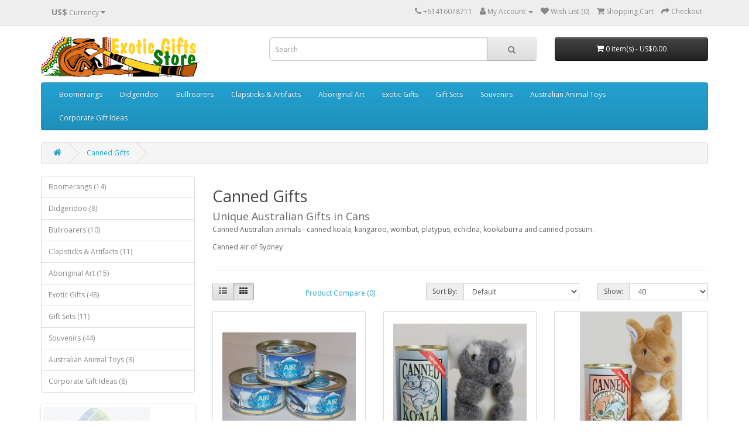

--- FILE ---
content_type: text/html; charset=utf-8
request_url: https://www.australiagift.com/canned-gifts-animal-toys
body_size: 5108
content:
<!DOCTYPE html>
<!--[if IE]><![endif]-->
<!--[if IE 8 ]><html dir="ltr" lang="en" class="ie8"><![endif]-->
<!--[if IE 9 ]><html dir="ltr" lang="en" class="ie9"><![endif]-->
<!--[if (gt IE 9)|!(IE)]><!-->
<html dir="ltr" lang="en">
<!--<![endif]-->
<head>
<meta charset="UTF-8" />
<meta name="viewport" content="width=device-width, initial-scale=1">
<meta http-equiv="X-UA-Compatible" content="IE=edge">
<title>Canned koala, kangaroo, wombat, platypus, echidna, kookaburra and more</title>
<base href="https://www.australiagift.com/" />
<meta name="description" content="Canned Australian animals - canned koala, kangaroo, wombat, platypus, echidna, kookaburra and canned possum. Canned air of Sydney" />
<meta name="keywords" content="canned animals,canned pets,canned koala,canned kangaroo,canned wombat,canned platypus,canned echidna,canned kookaburra,canned possum,canned air of Sydney" />
<script src="catalog/view/javascript/jquery/jquery-2.1.1.min.js" type="text/javascript"></script>
<link href="catalog/view/javascript/bootstrap/css/bootstrap.min.css" rel="stylesheet" media="screen" />
<script src="catalog/view/javascript/bootstrap/js/bootstrap.min.js" type="text/javascript"></script>
<link href="catalog/view/javascript/font-awesome/css/font-awesome.min.css" rel="stylesheet" type="text/css" />
<link href="//fonts.googleapis.com/css?family=Open+Sans:400,400i,300,700" rel="stylesheet" type="text/css" />
<link href="catalog/view/theme/default/stylesheet/stylesheet.css" rel="stylesheet">
<link href="catalog/view/javascript/jquery/swiper/css/swiper.min.css" type="text/css" rel="stylesheet" media="screen" />
<link href="catalog/view/javascript/jquery/swiper/css/opencart.css" type="text/css" rel="stylesheet" media="screen" />
<style>
  #information-contact #Freight2--wrapper {display: none;}
</style>
<script src="catalog/view/javascript/jquery/swiper/js/swiper.jquery.min.js" type="text/javascript"></script>
<script src="catalog/view/javascript/common.js" type="text/javascript"></script>
<link href="https://www.australiagift.com/canned-gifts-animal-toys" rel="canonical" />
<link href="https://www.australiagift.com/image/catalog/unique_gifts/design/logo1.JPG" rel="icon" />
</head>
<body>
<nav id="top">
  <div class="container"><div class="pull-left">
  <form action="https://www.australiagift.com/index.php?route=common/currency/currency" method="post" enctype="multipart/form-data" id="form-currency">
    <div class="btn-group">
      <button class="btn btn-link dropdown-toggle" data-toggle="dropdown">                               <strong>US$</strong>        <span class="hidden-xs hidden-sm hidden-md">Currency</span>&nbsp;<i class="fa fa-caret-down"></i></button>
      <ul class="dropdown-menu">
                        <li>
          <button class="currency-select btn btn-link btn-block" type="button" name="AUD">A$ Australian Dollar</button>
        </li>
                                <li>
          <button class="currency-select btn btn-link btn-block" type="button" name="EUR">€ Euro</button>
        </li>
                                <li>
          <button class="currency-select btn btn-link btn-block" type="button" name="USD">US$ US Dollar</button>
        </li>
                      </ul>
    </div>
    <input type="hidden" name="code" value="" />
    <input type="hidden" name="redirect" value="https://www.australiagift.com/canned-gifts-animal-toys" />
  </form>
</div>
 
    
    <div id="top-links" class="nav pull-right">
      <ul class="list-inline">
        <li><a href="https://www.australiagift.com/index.php?route=information/contact"><i class="fa fa-phone"></i></a> <span class="hidden-xs hidden-sm hidden-md">+61416078711</span></li>
        <li class="dropdown"><a href="https://www.australiagift.com/index.php?route=account/account" title="My Account" class="dropdown-toggle" data-toggle="dropdown"><i class="fa fa-user"></i> <span class="hidden-xs hidden-sm hidden-md">My Account</span> <span class="caret"></span></a>
          <ul class="dropdown-menu dropdown-menu-right">
                        <li><a href="https://www.australiagift.com/index.php?route=account/register">Register</a></li>
            <li><a href="https://www.australiagift.com/index.php?route=account/login">Login</a></li>
                      </ul>
        </li>
        <li><a href="https://www.australiagift.com/index.php?route=account/wishlist" id="wishlist-total" title="Wish List (0)"><i class="fa fa-heart"></i> <span class="hidden-xs hidden-sm hidden-md">Wish List (0)</span></a></li>
        <li><a href="https://www.australiagift.com/index.php?route=checkout/cart" title="Shopping Cart"><i class="fa fa-shopping-cart"></i> <span class="hidden-xs hidden-sm hidden-md">Shopping Cart</span></a></li>
        <li><a href="https://www.australiagift.com/index.php?route=checkout/checkout" title="Checkout"><i class="fa fa-share"></i> <span class="hidden-xs hidden-sm hidden-md">Checkout</span></a></li>
      </ul>
    </div>
  </div>
</nav>
<header>
  <div class="container">
    <div class="row">
      <div class="col-sm-4">
        <div id="logo"><a href="https://www.australiagift.com/index.php?route=common/home"><img src="https://www.australiagift.com/image/catalog/exotic-logo-left-c.png" title="Australia Gift" alt="Australia Gift" class="img-responsive" /></a></div>
      </div>
      <div class="col-sm-5"><div id="search" class="input-group">
  <input type="text" name="search" value="" placeholder="Search" class="form-control input-lg" />
  <span class="input-group-btn">
    <button type="button" class="btn btn-default btn-lg"><i class="fa fa-search"></i></button>
  </span>
</div></div>
      <div class="col-sm-3"><div id="cart" class="btn-group btn-block">
  <button type="button" data-toggle="dropdown" data-loading-text="Loading..." class="btn btn-inverse btn-block btn-lg dropdown-toggle"><i class="fa fa-shopping-cart"></i> <span id="cart-total">0 item(s) - US$0.00</span></button>
  <ul class="dropdown-menu pull-right">
        <li>
      <p class="text-center">Your shopping cart is empty!</p>
    </li>
      </ul>
</div>
</div>
    </div>
  </div>
</header>
<div class="container">
  <nav id="menu" class="navbar">
    <div class="navbar-header"><span id="category" class="visible-xs">Categories</span>
      <button type="button" class="btn btn-navbar navbar-toggle" data-toggle="collapse" data-target=".navbar-ex1-collapse"><i class="fa fa-bars"></i></button>
    </div>
    <div class="collapse navbar-collapse navbar-ex1-collapse">
      <ul class="nav navbar-nav">
                        <li><a href="https://www.australiagift.com/boomerangs">Boomerangs</a></li>
                                <li><a href="https://www.australiagift.com/didgeridoo">Didgeridoo</a></li>
                                <li><a href="https://www.australiagift.com/bullroarers">Bullroarers</a></li>
                                <li><a href="https://www.australiagift.com/clapsticks-artifacts">Clapsticks &amp; Artifacts</a></li>
                                <li><a href="https://www.australiagift.com/aboriginal-art">Aboriginal Art</a></li>
                                <li class="dropdown"><a href="https://www.australiagift.com/exotic-gifts" class="dropdown-toggle" data-toggle="dropdown">Exotic Gifts</a>
          <div class="dropdown-menu">
            <div class="dropdown-inner">               <ul class="list-unstyled">
                                <li><a href="https://www.australiagift.com/exotic-gifts/kangaroo-scrotum">Kangaroo Scrotum (28)</a></li>
                                <li><a href="https://www.australiagift.com/exotic-gifts/cane-toad-australia">Cane Toads (3)</a></li>
                                <li><a href="https://www.australiagift.com/exotic-gifts/exotic-jerky">Exotic Jerky (5)</a></li>
                                <li><a href="https://www.australiagift.com/exotic-gifts/canned-gifts-animal-toys">Canned Gifts (12)</a></li>
                              </ul>
              </div>
            <a href="https://www.australiagift.com/exotic-gifts" class="see-all">Show All Exotic Gifts</a> </div>
        </li>
                                <li><a href="https://www.australiagift.com/gift-sets">Gift Sets</a></li>
                                <li class="dropdown"><a href="https://www.australiagift.com/souvenirs" class="dropdown-toggle" data-toggle="dropdown">Souvenirs</a>
          <div class="dropdown-menu">
            <div class="dropdown-inner">               <ul class="list-unstyled">
                                <li><a href="https://www.australiagift.com/souvenirs/road-signs">Road Signs (25)</a></li>
                                <li><a href="https://www.australiagift.com/souvenirs/tea-towels">Tea Towels &amp; Kitchen (19)</a></li>
                                <li><a href="https://www.australiagift.com/souvenirs/souvenir-spoons">Souvenir Spoons &amp; Dinner Bells (0)</a></li>
                                <li><a href="https://www.australiagift.com/souvenirs/coasters">Australian Coasters &amp; Table Sets (0)</a></li>
                                <li><a href="https://www.australiagift.com/souvenirs/phone-accessories">Souvenir Pins (0)</a></li>
                                <li><a href="https://www.australiagift.com/souvenirs/beach-towels">Beach Towels, Caps &amp; T-Shirts (0)</a></li>
                                <li><a href="https://www.australiagift.com/souvenirs/wallets-bags">Wallets &amp; Bags (0)</a></li>
                              </ul>
              </div>
            <a href="https://www.australiagift.com/souvenirs" class="see-all">Show All Souvenirs</a> </div>
        </li>
                                <li><a href="https://www.australiagift.com/australian-animal-toys">Australian Animal Toys</a></li>
                                <li><a href="https://www.australiagift.com/corporate-gift-ideas">Corporate Gift Ideas</a></li>
                      </ul>
    </div>
  </nav>
</div>
 

<div id="product-category" class="container">
  <ul class="breadcrumb">
        <li><a href="https://www.australiagift.com/index.php?route=common/home"><i class="fa fa-home"></i></a></li>
        <li><a href="https://www.australiagift.com/canned-gifts-animal-toys">Canned Gifts</a></li>
      </ul>
  <div class="row"><aside id="column-left" class="col-sm-3 hidden-xs">
    <div class="list-group">
     <a href="https://www.australiagift.com/boomerangs" class="list-group-item">Boomerangs (14)</a>
       <a href="https://www.australiagift.com/didgeridoo" class="list-group-item">Didgeridoo (8)</a>
       <a href="https://www.australiagift.com/bullroarers" class="list-group-item">Bullroarers (10)</a>
       <a href="https://www.australiagift.com/clapsticks-artifacts" class="list-group-item">Clapsticks &amp; Artifacts (11)</a>
       <a href="https://www.australiagift.com/aboriginal-art" class="list-group-item">Aboriginal Art (15)</a>
       <a href="https://www.australiagift.com/exotic-gifts" class="list-group-item">Exotic Gifts (48)</a>
       <a href="https://www.australiagift.com/gift-sets" class="list-group-item">Gift Sets (11)</a>
       <a href="https://www.australiagift.com/souvenirs" class="list-group-item">Souvenirs (44)</a>
       <a href="https://www.australiagift.com/australian-animal-toys" class="list-group-item">Australian Animal Toys (3)</a>
       <a href="https://www.australiagift.com/corporate-gift-ideas" class="list-group-item">Corporate Gift Ideas (8)</a>
    </div>

    <div class="swiper-viewport">
  <div id="banner0" class="swiper-container">
    <div class="swiper-wrapper">      <div class="swiper-slide"><img src="https://www.australiagift.com/image/cache/catalog/unique_gifts/2018/boomerang-sports-kids-whizza-182x182.jpg" alt="Boomerangs for Kids" class="img-responsive" /></div>
            <div class="swiper-slide"><img src="https://www.australiagift.com/image/cache/catalog/unique_gifts/2018/boomerang-sports-crane-182x182.jpg" alt="Sports Boomerangs" class="img-responsive" /></div>
            <div class="swiper-slide"><img src="https://www.australiagift.com/image/cache/catalog/unique_gifts/aboriginal_art/framed3-182x182.jpg" alt="Framed Boomerangs" class="img-responsive" /></div>
            <div class="swiper-slide"><img src="https://www.australiagift.com/image/cache/catalog/unique_gifts/corporate-gifts/boomerangs-dotart-10in-182x182.jpg" alt="Corporate Boomerangs" class="img-responsive" /></div>
      </div>
  </div>
</div>
<script type="text/javascript"><!--
$('#banner0').swiper({
	effect: 'fade',
	autoplay: 2500,
    autoplayDisableOnInteraction: false
});
--></script> 
  </aside>

                <div id="content" class="col-sm-9">
      <h2>Canned Gifts</h2>
            <div class="row">                 <div class="col-sm-10"><font size="4">Unique Australian Gifts in Cans</font><p>Canned Australian animals - canned koala, kangaroo, wombat, platypus, echidna, kookaburra and canned possum.</p><p>Canned air of Sydney</p></div>
        </div>
      <hr>
                        <div class="row">
        <div class="col-md-2 col-sm-6 hidden-xs">
          <div class="btn-group btn-group-sm">
            <button type="button" id="list-view" class="btn btn-default" data-toggle="tooltip" title="List"><i class="fa fa-th-list"></i></button>
            <button type="button" id="grid-view" class="btn btn-default" data-toggle="tooltip" title="Grid"><i class="fa fa-th"></i></button>
          </div>
        </div>
        <div class="col-md-3 col-sm-6">
          <div class="form-group"><a href="https://www.australiagift.com/index.php?route=product/compare" id="compare-total" class="btn btn-link">Product Compare (0)</a></div>
        </div>
        <div class="col-md-4 col-xs-6">
          <div class="form-group input-group input-group-sm">
            <label class="input-group-addon" for="input-sort">Sort By:</label>
            <select id="input-sort" class="form-control" onchange="location = this.value;">
                                          <option value="https://www.australiagift.com/canned-gifts-animal-toys?sort=p.sort_order&amp;order=ASC" selected="selected">Default</option>
                                                        <option value="https://www.australiagift.com/canned-gifts-animal-toys?sort=pd.name&amp;order=ASC">Name (A - Z)</option>
                                                        <option value="https://www.australiagift.com/canned-gifts-animal-toys?sort=pd.name&amp;order=DESC">Name (Z - A)</option>
                                                        <option value="https://www.australiagift.com/canned-gifts-animal-toys?sort=p.price&amp;order=ASC">Price (Low &gt; High)</option>
                                                        <option value="https://www.australiagift.com/canned-gifts-animal-toys?sort=p.price&amp;order=DESC">Price (High &gt; Low)</option>
                                                        <option value="https://www.australiagift.com/canned-gifts-animal-toys?sort=rating&amp;order=DESC">Rating (Highest)</option>
                                                        <option value="https://www.australiagift.com/canned-gifts-animal-toys?sort=rating&amp;order=ASC">Rating (Lowest)</option>
                                                        <option value="https://www.australiagift.com/canned-gifts-animal-toys?sort=p.model&amp;order=ASC">Model (A - Z)</option>
                                                        <option value="https://www.australiagift.com/canned-gifts-animal-toys?sort=p.model&amp;order=DESC">Model (Z - A)</option>
                                        </select>
          </div>
        </div>
        <div class="col-md-3 col-xs-6">
          <div class="form-group input-group input-group-sm">
            <label class="input-group-addon" for="input-limit">Show:</label>
            <select id="input-limit" class="form-control" onchange="location = this.value;">
                                          <option value="https://www.australiagift.com/canned-gifts-animal-toys?limit=25">25</option>
                                                        <option value="https://www.australiagift.com/canned-gifts-animal-toys?limit=40" selected="selected">40</option>
                                                        <option value="https://www.australiagift.com/canned-gifts-animal-toys?limit=50">50</option>
                                                        <option value="https://www.australiagift.com/canned-gifts-animal-toys?limit=75">75</option>
                                                        <option value="https://www.australiagift.com/canned-gifts-animal-toys?limit=100">100</option>
                                        </select>
          </div>
        </div>
      </div>
      <div class="row">         <div class="product-layout product-list col-xs-12">
          <div class="product-thumb">
            <div class="image"><a href="https://www.australiagift.com/canned-gifts-animal-toys/air-of-sydney"><img src="https://www.australiagift.com/image/cache/catalog/unique_gifts/unique_items/air-of-sydney-228x228.jpg" alt="Canned Air of Sydney" title="Canned Air of Sydney" class="img-responsive" /></a></div>
            <div>
              <div class="caption">
                <h4><a href="https://www.australiagift.com/canned-gifts-animal-toys/air-of-sydney">Canned Air of Sydney</a></h4>
                <p>Canned Air of SydneyAir of Sydney in can delivered to you from AustraliaWOW Australian gift - Air of..</p>
                                <p class="price">                   US$15.00
                                     <span class="price-tax">Ex Tax: US$15.00</span>  </p>
                                 </div>
              <div class="button-group">
                <button type="button" onclick="cart.add('657', '1');"><i class="fa fa-shopping-cart"></i> <span class="hidden-xs hidden-sm hidden-md">Add to Cart</span></button>
                <button type="button" data-toggle="tooltip" title="Add to Wish List" onclick="wishlist.add('657');"><i class="fa fa-heart"></i></button>
                <button type="button" data-toggle="tooltip" title="Compare this Product" onclick="compare.add('657');"><i class="fa fa-exchange"></i></button>
              </div>
            </div>
          </div>
        </div>
                <div class="product-layout product-list col-xs-12">
          <div class="product-thumb">
            <div class="image"><a href="https://www.australiagift.com/canned-gifts-animal-toys/canned-koala"><img src="https://www.australiagift.com/image/cache/catalog/unique_gifts/unique_items/canned-koala-228x228.jpg" alt="Canned Koala Toy" title="Canned Koala Toy" class="img-responsive" /></a></div>
            <div>
              <div class="caption">
                <h4><a href="https://www.australiagift.com/canned-gifts-animal-toys/canned-koala">Canned Koala Toy</a></h4>
                <p>Canned Koala for DinnerAustralian animals plush toys in cans - KoalaKoala toy material is non-allerg..</p>
                                <p class="price">                   US$25.00
                                     <span class="price-tax">Ex Tax: US$25.00</span>  </p>
                                 </div>
              <div class="button-group">
                <button type="button" onclick="cart.add('651', '1');"><i class="fa fa-shopping-cart"></i> <span class="hidden-xs hidden-sm hidden-md">Add to Cart</span></button>
                <button type="button" data-toggle="tooltip" title="Add to Wish List" onclick="wishlist.add('651');"><i class="fa fa-heart"></i></button>
                <button type="button" data-toggle="tooltip" title="Compare this Product" onclick="compare.add('651');"><i class="fa fa-exchange"></i></button>
              </div>
            </div>
          </div>
        </div>
                <div class="product-layout product-list col-xs-12">
          <div class="product-thumb">
            <div class="image"><a href="https://www.australiagift.com/canned-gifts-animal-toys/canned-kangaroo"><img src="https://www.australiagift.com/image/cache/catalog/unique_gifts/unique_items/canned-kangaroo-228x228.jpg" alt="Canned Kangaroo Toy" title="Canned Kangaroo Toy" class="img-responsive" /></a></div>
            <div>
              <div class="caption">
                <h4><a href="https://www.australiagift.com/canned-gifts-animal-toys/canned-kangaroo">Canned Kangaroo Toy</a></h4>
                <p>Canned Kangaroo for DinnerKangaroos are the giants of the marsupial world and true symbols of Austra..</p>
                                <p class="price">                   US$25.00
                                     <span class="price-tax">Ex Tax: US$25.00</span>  </p>
                                 </div>
              <div class="button-group">
                <button type="button" onclick="cart.add('650', '1');"><i class="fa fa-shopping-cart"></i> <span class="hidden-xs hidden-sm hidden-md">Add to Cart</span></button>
                <button type="button" data-toggle="tooltip" title="Add to Wish List" onclick="wishlist.add('650');"><i class="fa fa-heart"></i></button>
                <button type="button" data-toggle="tooltip" title="Compare this Product" onclick="compare.add('650');"><i class="fa fa-exchange"></i></button>
              </div>
            </div>
          </div>
        </div>
                <div class="product-layout product-list col-xs-12">
          <div class="product-thumb">
            <div class="image"><a href="https://www.australiagift.com/canned-gifts-animal-toys/canned-wombat"><img src="https://www.australiagift.com/image/cache/catalog/unique_gifts/unique_items/canned-wombat-228x228.jpg" alt="Canned Wombat Toy" title="Canned Wombat Toy" class="img-responsive" /></a></div>
            <div>
              <div class="caption">
                <h4><a href="https://www.australiagift.com/canned-gifts-animal-toys/canned-wombat">Canned Wombat Toy</a></h4>
                <p>Canned Wombat for DinnerAustralian animals plush toys in cans - WombatToy material is non-allergic, ..</p>
                                <p class="price">                   US$25.00
                                     <span class="price-tax">Ex Tax: US$25.00</span>  </p>
                                 </div>
              <div class="button-group">
                <button type="button" onclick="cart.add('652', '1');"><i class="fa fa-shopping-cart"></i> <span class="hidden-xs hidden-sm hidden-md">Add to Cart</span></button>
                <button type="button" data-toggle="tooltip" title="Add to Wish List" onclick="wishlist.add('652');"><i class="fa fa-heart"></i></button>
                <button type="button" data-toggle="tooltip" title="Compare this Product" onclick="compare.add('652');"><i class="fa fa-exchange"></i></button>
              </div>
            </div>
          </div>
        </div>
                <div class="product-layout product-list col-xs-12">
          <div class="product-thumb">
            <div class="image"><a href="https://www.australiagift.com/canned-gifts-animal-toys/canned-platypus"><img src="https://www.australiagift.com/image/cache/catalog/unique_gifts/unique_items/canned-platypus-228x228.jpg" alt="Canned Platypus Toy" title="Canned Platypus Toy" class="img-responsive" /></a></div>
            <div>
              <div class="caption">
                <h4><a href="https://www.australiagift.com/canned-gifts-animal-toys/canned-platypus">Canned Platypus Toy</a></h4>
                <p>Canned Platypus for DinnerAustralian animals plush toys in cans - cute PlatypusToy material is non-a..</p>
                                <p class="price">                   US$25.00
                                     <span class="price-tax">Ex Tax: US$25.00</span>  </p>
                                 </div>
              <div class="button-group">
                <button type="button" onclick="cart.add('653', '1');"><i class="fa fa-shopping-cart"></i> <span class="hidden-xs hidden-sm hidden-md">Add to Cart</span></button>
                <button type="button" data-toggle="tooltip" title="Add to Wish List" onclick="wishlist.add('653');"><i class="fa fa-heart"></i></button>
                <button type="button" data-toggle="tooltip" title="Compare this Product" onclick="compare.add('653');"><i class="fa fa-exchange"></i></button>
              </div>
            </div>
          </div>
        </div>
                <div class="product-layout product-list col-xs-12">
          <div class="product-thumb">
            <div class="image"><a href="https://www.australiagift.com/canned-gifts-animal-toys/canned-echidna"><img src="https://www.australiagift.com/image/cache/catalog/unique_gifts/unique_items/canned-echidna-228x228.jpg" alt="Canned Echidna Toy" title="Canned Echidna Toy" class="img-responsive" /></a></div>
            <div>
              <div class="caption">
                <h4><a href="https://www.australiagift.com/canned-gifts-animal-toys/canned-echidna">Canned Echidna Toy</a></h4>
                <p>Canned Echidna for DinnerAustralian animals plush toys in cans - little EchidnaToy material is non-a..</p>
                                <p class="price">                   US$25.00
                                     <span class="price-tax">Ex Tax: US$25.00</span>  </p>
                                 </div>
              <div class="button-group">
                <button type="button" onclick="cart.add('654', '1');"><i class="fa fa-shopping-cart"></i> <span class="hidden-xs hidden-sm hidden-md">Add to Cart</span></button>
                <button type="button" data-toggle="tooltip" title="Add to Wish List" onclick="wishlist.add('654');"><i class="fa fa-heart"></i></button>
                <button type="button" data-toggle="tooltip" title="Compare this Product" onclick="compare.add('654');"><i class="fa fa-exchange"></i></button>
              </div>
            </div>
          </div>
        </div>
                <div class="product-layout product-list col-xs-12">
          <div class="product-thumb">
            <div class="image"><a href="https://www.australiagift.com/canned-gifts-animal-toys/canned-kookaburra"><img src="https://www.australiagift.com/image/cache/catalog/unique_gifts/unique_items/canned-kookaburra-228x228.jpg" alt="Canned Kookaburra Toy" title="Canned Kookaburra Toy" class="img-responsive" /></a></div>
            <div>
              <div class="caption">
                <h4><a href="https://www.australiagift.com/canned-gifts-animal-toys/canned-kookaburra">Canned Kookaburra Toy</a></h4>
                <p>Canned Kookaburra for DinnerAustralian animals plush toys in cans - KookaburraToy material is non-al..</p>
                                <p class="price">                   US$25.00
                                     <span class="price-tax">Ex Tax: US$25.00</span>  </p>
                                 </div>
              <div class="button-group">
                <button type="button" onclick="cart.add('655', '1');"><i class="fa fa-shopping-cart"></i> <span class="hidden-xs hidden-sm hidden-md">Add to Cart</span></button>
                <button type="button" data-toggle="tooltip" title="Add to Wish List" onclick="wishlist.add('655');"><i class="fa fa-heart"></i></button>
                <button type="button" data-toggle="tooltip" title="Compare this Product" onclick="compare.add('655');"><i class="fa fa-exchange"></i></button>
              </div>
            </div>
          </div>
        </div>
                <div class="product-layout product-list col-xs-12">
          <div class="product-thumb">
            <div class="image"><a href="https://www.australiagift.com/canned-gifts-animal-toys/canned-possum"><img src="https://www.australiagift.com/image/cache/catalog/unique_gifts/unique_items/canned-possum-228x228.jpg" alt="Canned Possum Toy" title="Canned Possum Toy" class="img-responsive" /></a></div>
            <div>
              <div class="caption">
                <h4><a href="https://www.australiagift.com/canned-gifts-animal-toys/canned-possum">Canned Possum Toy</a></h4>
                <p>Canned Possum for DinnerAustralian animals plush toys in cans - cute PossumToy material is non-aller..</p>
                                <p class="price">                   US$25.00
                                     <span class="price-tax">Ex Tax: US$25.00</span>  </p>
                                 </div>
              <div class="button-group">
                <button type="button" onclick="cart.add('656', '1');"><i class="fa fa-shopping-cart"></i> <span class="hidden-xs hidden-sm hidden-md">Add to Cart</span></button>
                <button type="button" data-toggle="tooltip" title="Add to Wish List" onclick="wishlist.add('656');"><i class="fa fa-heart"></i></button>
                <button type="button" data-toggle="tooltip" title="Compare this Product" onclick="compare.add('656');"><i class="fa fa-exchange"></i></button>
              </div>
            </div>
          </div>
        </div>
                <div class="product-layout product-list col-xs-12">
          <div class="product-thumb">
            <div class="image"><a href="https://www.australiagift.com/canned-gifts-animal-toys/canned-dolphin"><img src="https://www.australiagift.com/image/cache/catalog/unique_gifts/unique_items/canned-dolphin-228x228.jpg" alt="Canned Dolphin Toy" title="Canned Dolphin Toy" class="img-responsive" /></a></div>
            <div>
              <div class="caption">
                <h4><a href="https://www.australiagift.com/canned-gifts-animal-toys/canned-dolphin">Canned Dolphin Toy</a></h4>
                <p>Canned Dolphin for DinnerAustralian animals plush toys in cans - cute DolphinToy material is non-all..</p>
                                <p class="price">                   US$25.00
                                     <span class="price-tax">Ex Tax: US$25.00</span>  </p>
                                 </div>
              <div class="button-group">
                <button type="button" onclick="cart.add('658', '1');"><i class="fa fa-shopping-cart"></i> <span class="hidden-xs hidden-sm hidden-md">Add to Cart</span></button>
                <button type="button" data-toggle="tooltip" title="Add to Wish List" onclick="wishlist.add('658');"><i class="fa fa-heart"></i></button>
                <button type="button" data-toggle="tooltip" title="Compare this Product" onclick="compare.add('658');"><i class="fa fa-exchange"></i></button>
              </div>
            </div>
          </div>
        </div>
                <div class="product-layout product-list col-xs-12">
          <div class="product-thumb">
            <div class="image"><a href="https://www.australiagift.com/canned-gifts-animal-toys/canned-crocodile"><img src="https://www.australiagift.com/image/cache/catalog/unique_gifts/unique_items/canned-crocodile-228x228.jpg" alt="Canned Crocodile Toy" title="Canned Crocodile Toy" class="img-responsive" /></a></div>
            <div>
              <div class="caption">
                <h4><a href="https://www.australiagift.com/canned-gifts-animal-toys/canned-crocodile">Canned Crocodile Toy</a></h4>
                <p>Canned Crocodile for DinnerAustralian animals plush toys in cans - cute CrocodileToy material is non..</p>
                                <p class="price">                   US$25.00
                                     <span class="price-tax">Ex Tax: US$25.00</span>  </p>
                                 </div>
              <div class="button-group">
                <button type="button" onclick="cart.add('659', '1');"><i class="fa fa-shopping-cart"></i> <span class="hidden-xs hidden-sm hidden-md">Add to Cart</span></button>
                <button type="button" data-toggle="tooltip" title="Add to Wish List" onclick="wishlist.add('659');"><i class="fa fa-heart"></i></button>
                <button type="button" data-toggle="tooltip" title="Compare this Product" onclick="compare.add('659');"><i class="fa fa-exchange"></i></button>
              </div>
            </div>
          </div>
        </div>
                <div class="product-layout product-list col-xs-12">
          <div class="product-thumb">
            <div class="image"><a href="https://www.australiagift.com/canned-gifts-animal-toys/canned-penguin"><img src="https://www.australiagift.com/image/cache/catalog/unique_gifts/unique_items/canned-penguin-228x228.jpg" alt="Canned Penguin Toy" title="Canned Penguin Toy" class="img-responsive" /></a></div>
            <div>
              <div class="caption">
                <h4><a href="https://www.australiagift.com/canned-gifts-animal-toys/canned-penguin">Canned Penguin Toy</a></h4>
                <p>Canned Penguin for DinnerAustralian animals plush toys in cans - cute PenguinToy material is non-all..</p>
                                <p class="price">                   US$25.00
                                     <span class="price-tax">Ex Tax: US$25.00</span>  </p>
                                 </div>
              <div class="button-group">
                <button type="button" onclick="cart.add('660', '1');"><i class="fa fa-shopping-cart"></i> <span class="hidden-xs hidden-sm hidden-md">Add to Cart</span></button>
                <button type="button" data-toggle="tooltip" title="Add to Wish List" onclick="wishlist.add('660');"><i class="fa fa-heart"></i></button>
                <button type="button" data-toggle="tooltip" title="Compare this Product" onclick="compare.add('660');"><i class="fa fa-exchange"></i></button>
              </div>
            </div>
          </div>
        </div>
                <div class="product-layout product-list col-xs-12">
          <div class="product-thumb">
            <div class="image"><a href="https://www.australiagift.com/canned-gifts-animal-toys/canned-frog"><img src="https://www.australiagift.com/image/cache/catalog/unique_gifts/unique_items/canned-frog-228x228.jpg" alt="Canned Tree Frog Toy" title="Canned Tree Frog Toy" class="img-responsive" /></a></div>
            <div>
              <div class="caption">
                <h4><a href="https://www.australiagift.com/canned-gifts-animal-toys/canned-frog">Canned Tree Frog Toy</a></h4>
                <p>Canned Green Tree Frog for DinnerAustralian animals plush toys in cans - cute Green Tree FrogToy mat..</p>
                                <p class="price">                   US$25.00
                                     <span class="price-tax">Ex Tax: US$25.00</span>  </p>
                                 </div>
              <div class="button-group">
                <button type="button" onclick="cart.add('661', '1');"><i class="fa fa-shopping-cart"></i> <span class="hidden-xs hidden-sm hidden-md">Add to Cart</span></button>
                <button type="button" data-toggle="tooltip" title="Add to Wish List" onclick="wishlist.add('661');"><i class="fa fa-heart"></i></button>
                <button type="button" data-toggle="tooltip" title="Compare this Product" onclick="compare.add('661');"><i class="fa fa-exchange"></i></button>
              </div>
            </div>
          </div>
        </div>
         </div>
      <div class="row">
        <div class="col-sm-6 text-left"></div>
        <div class="col-sm-6 text-right">Showing 1 to 12 of 12 (1 Pages)</div>
      </div>
                  </div>
    </div>
</div>
<footer>
  <div class="container">
    <div class="row">
            <div class="col-sm-3">
        <h5>Information</h5>
        <ul class="list-unstyled">
                   <li><a href="https://www.australiagift.com/about-australiagift">About Us</a></li>
                    <li><a href="https://www.australiagift.com/delivery-information">Delivery Information</a></li>
                    <li><a href="https://www.australiagift.com/privacy-policy">Privacy Policy</a></li>
                    <li><a href="https://www.australiagift.com/terms-conditions">Terms &amp; Conditions</a></li>
                  </ul>
      </div>
            <div class="col-sm-3">
        <h5>Customer Service</h5>
        <ul class="list-unstyled">
          <li><a href="https://www.australiagift.com/index.php?route=information/contact">Contact Us</a></li>
          <li><a href="https://www.australiagift.com/index.php?route=account/return/add">Returns</a></li>
          <li><a href="https://www.australiagift.com/index.php?route=information/sitemap">Site Map</a></li>
        </ul>
      </div>
      <div class="col-sm-3">
        <h5>Extras</h5>
        <ul class="list-unstyled">
          <li><a href="https://www.australiagift.com/index.php?route=product/manufacturer">Brands</a></li>
          <li><a href="https://www.australiagift.com/index.php?route=account/voucher">Gift Certificates</a></li>
          <li><a href="https://www.australiagift.com/index.php?route=affiliate/login">Affiliate</a></li>
          <li><a href="https://www.australiagift.com/index.php?route=product/special">Specials</a></li>
        </ul>
      </div>
      <div class="col-sm-3">
        <h5>My Account</h5>
        <ul class="list-unstyled">
          <li><a href="https://www.australiagift.com/index.php?route=account/account">My Account</a></li>
          <li><a href="https://www.australiagift.com/index.php?route=account/order">Order History</a></li>
          <li><a href="https://www.australiagift.com/index.php?route=account/wishlist">Wish List</a></li>
          <li><a href="https://www.australiagift.com/index.php?route=account/newsletter">Newsletter</a></li>
        </ul>
      </div>
    </div>
    <hr>
    <p>Managed By Billabong Factor<br> Australia Gift &copy; 2026</p>
  </div>
</footer>
<!--
OpenCart is open source software and you are free to remove the powered by OpenCart if you want, but its generally accepted practise to make a small donation.
Please donate via PayPal to donate@opencart.com
//-->
</body></html> 
